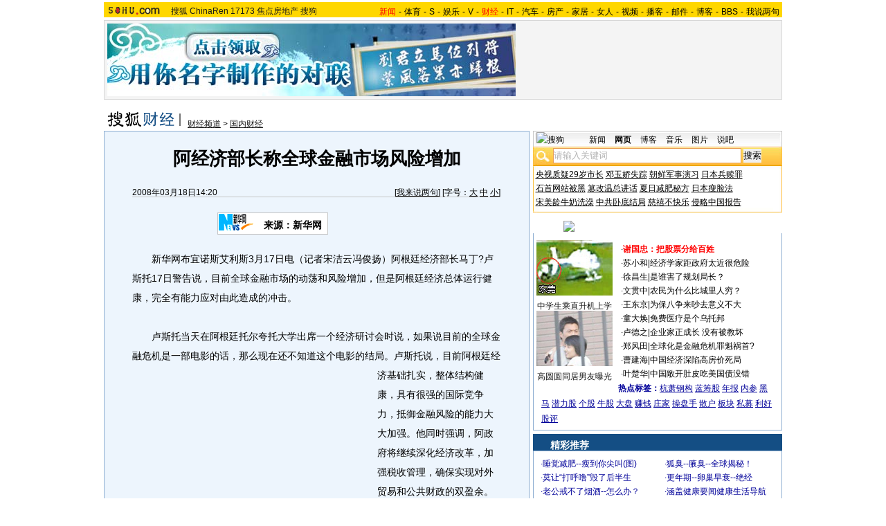

--- FILE ---
content_type: application/javascript
request_url: https://images.sohu.com/cs/button/zhongshi/2007/last/zhinan.js
body_size: 1181
content:
document.write('<ul>');
var Beijing = '' +
              '<li>·<a href=http://doc.go.sohu.com/200712/3a61a04843d5a1e5dbeb2adbcdc9f375.php?url=http://www.78.cn/tmp.htm target=_blank>做别人没想到的生意 图</a></li>' +
              '<li>·<a href=http://doc.go.sohu.com/200712/c3fbb56610c662814f3f4f1bd3c1a3da.php?url=http://vip.36578.com/zs/gbook_admin/getgo.php?id=717 target=_blank>孕妈妈美腹火爆加盟中</a></li>' +
              '<li>·<a href=http://doc.go.sohu.com/200712/9cba9f40ddd71643360b500e8844eb16.php?url=http://vip.36578.com/zs/gbook_admin/getgo.php?id=718 target=_blank>时尚情趣店免费加盟</a></li>' +
              '<li>·<a href=http://doc.go.sohu.com/200712/a2ced9ec5dc07abf89189edd7eb24922.php?url=http://vip.36578.com/zs/gbook_admin/getgo.php?id=719 target=_blank>9元内衣 一折供货</a></li>' +
              '<li>·<a href=http://doc.go.sohu.com/200712/562bc58e5ca2b8d0a174d98eba717102.php?url=http://vip.36578.com/zs/gbook_admin/getgo.php?id=720 target=_blank>投资最小 生意最好</a></li>' +
              '<li>·<a href=http://doc.go.sohu.com/200712/d22b0adf869ac74ee970553c32cfd23e.php?url=http://vip.36578.com/zs/gbook_admin/getgo.php?id=721 target=_blank>轻松创业快乐赚钱</a></li>' +
              '<li>·<a href=http://doc.go.sohu.com/200712/1c0bc76ac9fea2e04862840668d1bf38.php?url=http://vip.36578.com/zs/gbook_admin/getgo.php?id=722 target=_blank>品牌服饰一折供货</a></li>' +
              '<li>·<a href=http://doc.go.sohu.com/200712/3c1407507ce393e55f9c48d0d2eb9fda.php?url=http://vip.36578.com/zs/gbook_admin/getgo.php?id=723 target=_blank>小女人吃冰淇淋赚大钱</a></li>' +
              '<li>·<a href=http://doc.go.sohu.com/200712/3dde4755947945e97fdacb2b4afb04af.php?url=http://vip.36578.com/zs/gbook_admin/getgo.php?id=724 target=_blank>投资办小厂年赚百万</a></li>' +
              '<li>·<a href=http://doc.go.sohu.com/200712/b0ffa8cb733f6e651cece128d0c76cea.php?url=http://vip.36578.com/zs/gbook_admin/getgo.php?id=725 target=_blank>冰淇淋店年利108万！</a></li>' +
              '<li>·<a href=http://doc.go.sohu.com/200712/c3be98588b250e251c0a9056ef0d18d8.php?url=http://vip.36578.com/zs/gbook_admin/getgo.php?id=726 target=_blank>开清大学习吧   就是火</a></li>' +
              '<li>·<a href=http://doc.go.sohu.com/200712/3449a4b71078d716dabe96210a0bcb7f.php?url=http://vip.36578.com/zs/gbook_admin/getgo.php?id=727 target=_blank>韩国V8服饰卖疯了！</a></li>' +
              '<li>·<a href=http://doc.go.sohu.com/200712/c5b05e13937e22a5a63e0a7dd8bc11f7.php?url=http://vip.36578.com/zs/gbook_admin/getgo.php?id=728 target=_blank>２万开新奇特玩具超市</a></li>' +
              '<li>·<a href=http://doc.go.sohu.com/200712/58c889a83cabdbb72c50290c308d9eb8.php?url=http://vip.9939.com/yl_admin/getgo.php?id=20  target=_blank>高血压病人  如何进补</a></li>' +
              '<li>·<a href=http://doc.go.sohu.com/200712/c92c1b267578e749809fe09c8f84711a.php?url=http://vip.9939.com/yl_admin/getgo.php?id=517 target=_blank>尊重遇难遗体深埋代替火化</a></li>' +
              '<li>·<a href=http://doc.go.sohu.com/200712/f9b66c9416b353a0f4dd3c6ddd01d02b.php?url=http://www.78.cn/tmp.htm target=_blank>六毛钱成本 年利润100万</a></li>';
var notBeijing = '' +
              '<li>·<a href=http://doc.go.sohu.com/200712/3a61a04843d5a1e5dbeb2adbcdc9f375.php?url=http://vip.36578.com/zs/gbook_admin/getgo.php?id=716 target=_blank>做别人没想到的生意 图</a></li>' +
              '<li>·<a href=http://doc.go.sohu.com/200712/c3fbb56610c662814f3f4f1bd3c1a3da.php?url=http://vip.36578.com/zs/gbook_admin/getgo.php?id=717 target=_blank>投资1000－月赚万元</a></li>' +
              '<li>·<a href=http://doc.go.sohu.com/200712/9cba9f40ddd71643360b500e8844eb16.php?url=http://vip.36578.com/zs/gbook_admin/getgo.php?id=718 target=_blank>品牌服饰一折供货</a></li>' +
              '<li>·<a href=http://doc.go.sohu.com/200712/a2ced9ec5dc07abf89189edd7eb24922.php?url=http://vip.36578.com/zs/gbook_admin/getgo.php?id=719 target=_blank>特色烧烤店 ６天赚３万</a></li>' +
              '<li>·<a href=http://doc.go.sohu.com/200712/562bc58e5ca2b8d0a174d98eba717102.php?url=http://vip.36578.com/zs/gbook_admin/getgo.php?id=720 target=_blank>开１—１０元体香超市</a></li>' +
              '<li>·<a href=http://doc.go.sohu.com/200712/d22b0adf869ac74ee970553c32cfd23e.php?url=http://vip.36578.com/zs/gbook_admin/getgo.php?id=721 target=_blank>轻松创业快乐赚钱</a></li>' +
              '<li>·<a href=http://doc.go.sohu.com/200712/1c0bc76ac9fea2e04862840668d1bf38.php?url=http://vip.36578.com/zs/gbook_admin/getgo.php?id=722 target=_blank>青格里360度全天候美丽</a></li>' +
              '<li>·<a href=http://doc.go.sohu.com/200712/3c1407507ce393e55f9c48d0d2eb9fda.php?url=http://vip.36578.com/zs/gbook_admin/getgo.php?id=723 target=_blank>５万元开肯德基式快餐</a></li>' +
              '<li>·<a href=http://doc.go.sohu.com/200712/3dde4755947945e97fdacb2b4afb04af.php?url=http://vip.36578.com/zs/gbook_admin/getgo.php?id=724 target=_blank>赚足美女钱（图）！</a></li>' +
              '<li>·<a href=http://doc.go.sohu.com/200712/b0ffa8cb733f6e651cece128d0c76cea.php?url=http://vip.36578.com/zs/gbook_admin/getgo.php?id=725 target=_blank>女人投资首选项目(图)</a></li>' +
              '<li>·<a href=http://doc.go.sohu.com/200712/c3be98588b250e251c0a9056ef0d18d8.php?url=http://vip.36578.com/zs/gbook_admin/getgo.php?id=726 target=_blank>少女在家兼职月赚１０万</a></li>' +
              '<li>·<a href=http://doc.go.sohu.com/200712/3449a4b71078d716dabe96210a0bcb7f.php?url=http://vip.36578.com/zs/gbook_admin/getgo.php?id=727 target=_blank>威迅教育 只需８０万</a></li>' +
              '<li>·<a href=http://doc.go.sohu.com/200712/c5b05e13937e22a5a63e0a7dd8bc11f7.php?url=http://vip.36578.com/zs/gbook_admin/getgo.php?id=728 target=_blank>２万开新奇特玩具超市</a></li>' +
              '<li>·<a href=http://doc.go.sohu.com/200712/58c889a83cabdbb72c50290c308d9eb8.php?url=http://vip.36578.com/zs/gbook_admin/getgo.php?id=729  target=_blank>三无穷人怎样变有钱</a></li>' +
              '<li>·<a href=http://doc.go.sohu.com/200712/c92c1b267578e749809fe09c8f84711a.php?url=http://vip.36578.com/zs/gbook_admin/getgo.php?id=1947 target=_blank>农村女孩来京一年成富翁</a></li>' +
              '<li>·<a href=http://doc.go.sohu.com/200712/f9b66c9416b353a0f4dd3c6ddd01d02b.php?url=http://vip.36578.com/zs/gbook_admin/getgo.php?id=1948 target=_blank>六毛钱成本 年利润100万</a></li>';

if (Loc == 'CN11')
    document.write(Beijing);
else
    document.write(Beijing);
document.write('</ul>');
document.write('<div class=clear></div>');